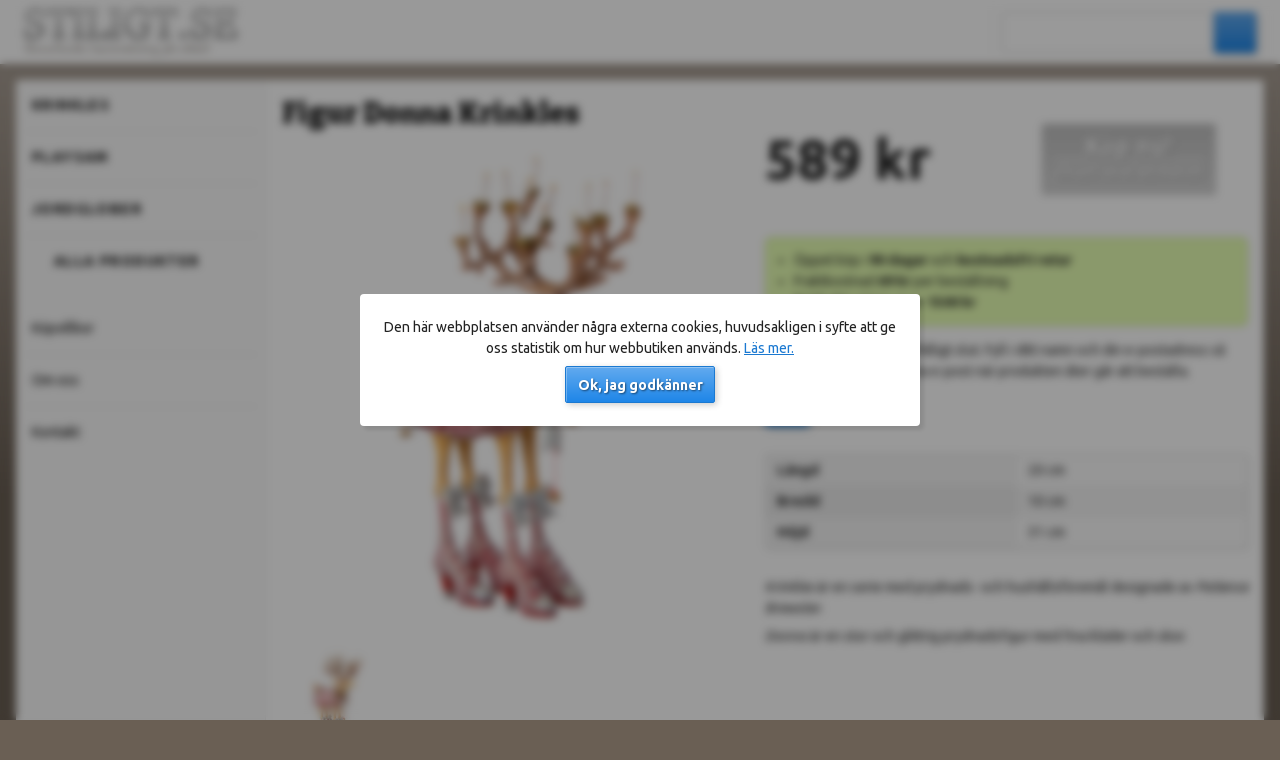

--- FILE ---
content_type: text/html; charset=UTF-8
request_url: https://stiligt.se/produkter/figur-donna-krinkles-jlu007
body_size: 10691
content:
<!DOCTYPE html>
<html lang="sv-SE">
<head>

<script src="/res/js/modernizr-custom.js?vtae3sof"></script>
<title>
Figur Krinkles Donna glittrig ren | Stiligt.se
</title>
<link href="https://fonts.googleapis.com/css2?family=Bitter:wght@700;800;900&family=Ubuntu:ital,wght@0,400;0,700;1,400;1,700&display=swap" rel="stylesheet" />
<link rel="stylesheet" href="/res/css/illmar.css?vtae3sof" type="text/css" />
<link rel="stylesheet" href="/res/stiligt.se/css/style.css?vtae3sof" type="text/css" />
<link rel="stylesheet" href="/res/css/jquery.fancybox.min.css" type="text/css" />
<script src="/api/translations.js?vtae3sof"></script>
<script src="/res/js/jquery.js?vtae3sof"></script>
<script src="/res/js/jquery.fancybox.min.js?vtae3sof"></script>
<script src="/res/js/jquery-ui.min.js?vtae3sof"></script>
<script src="/res/js/illmar.js?vtae3sof"></script>

<script src="/res/js/react.production.min.js"></script>
<script src="/res/js/react-dom.production.min.js"></script>

<script src="/res/js/common.js"></script>

<script>
(function(i,s,o,g,r,a,m){i['GoogleAnalyticsObject']=r;i[r]=i[r]||function(){
(i[r].q=i[r].q||[]).push(arguments)},i[r].l=1*new Date();a=s.createElement(o),
m=s.getElementsByTagName(o)[0];a.async=1;a.src=g;m.parentNode.insertBefore(a,m)
})(window,document,'script','//www.google-analytics.com/analytics.js','ga');
ga('create', 'UA-806712-1', 'auto');
ga('require', 'ec');
</script>
<!-- Facebook Pixel Code -->
<script>
!function(f,b,e,v,n,t,s)
{if(f.fbq)return;n=f.fbq=function(){n.callMethod?
n.callMethod.apply(n,arguments):n.queue.push(arguments)};
if(!f._fbq)f._fbq=n;n.push=n;n.loaded=!0;n.version='2.0';
n.queue=[];t=b.createElement(e);t.async=!0;
t.src=v;s=b.getElementsByTagName(e)[0];
s.parentNode.insertBefore(t,s)}(window, document,'script',
'https://connect.facebook.net/en_US/fbevents.js');
fbq('init', '1061972087166514');
fbq('track', 'PageView');
</script>
<noscript><img height="1" width="1" style="display:none" src="https://www.facebook.com/tr?id=1061972087166514&ev=PageView&noscript=1"/></noscript>
<!-- End Facebook Pixel Code -->

<script src='https://addrevenue.io/track.js'></script>
<link rel="icon" sizes="16x16 32x32" type="image/x-icon" href="/res/stiligt.se/favicon.ico" />
<link rel="apple-touch-icon" sizes="180x180" href="/res/stiligt.se/apple-touch.png" />
<meta name="format-detection" content="telephone=no" />
<meta name="viewport" content="width=device-width, initial-scale=1, maximum-scale=1" />


<link rel="canonical" href="https://stiligt.se/produkter/figur-donna-krinkles-jlu007" />
<meta property="og:title" content="Figur Donna Krinkles" />
<meta property="og:type" content="product" />
<meta property="og:url" content="https://stiligt.se/produkter/figur-donna-krinkles-jlu007" />
<meta property="og:image" content="https://d3pkb4geynkpme.cloudfront.net/product-photos/JLU007_main.jpg" />
<meta property="og:site_name" content="Stiligt.se" />
<meta property="og:description" content="Krinkles är en serie med prydnads- och hushållsföremål designade av Patience Brewster. Donna är en stor och glittrig prydnadsfigur med fina kläder och skor." />
<script>
ga('ec:addProduct', {
'id': 'JLU007',
'name': "Figur Donna Krinkles",
'category': '',
'brand': "Department 56",
'variant': ''
});
ga('ec:setAction', 'detail');
</script>
<script type="application/ld+json">
{
"@context": "http://schema.org/",
"@type": "Product",
"name": "Figur Donna Krinkles",
"image": [
"https://d3pkb4geynkpme.cloudfront.net/product-photos/JLU007_main.jpg"
],
"description": "Krinkles \u00e4r en serie med prydnads- och hush\u00e5llsf\u00f6rem\u00e5l designade av Patience Brewster. Donna \u00e4r en stor och glittrig prydnadsfigur med fina kl\u00e4der och skor.",
"sku": "JLU007",
"gtin13": "0100964",
"brand": {
"@type": "Thing",
"name": "Department 56"
},

"offers": {
"@type": "Offer",
"url": "https://stiligt.se/produkter/figur-donna-krinkles-jlu007",
"priceCurrency": "SEK",
"price": "589",
"priceValidUntil": "2026-02-15",
"itemCondition": "http://schema.org/NewCondition",

"availability": "http://schema.org/OutOfStock",

"seller": {
"@type": "Organization",
"name": "Stiligt.se"
}
}
}
</script>
<link rel="image_src" href="https://d3pkb4geynkpme.cloudfront.net/product-photos/JLU007_main.jpg" />
<meta name="description" content="Krinkles är en serie med prydnads- och hushållsföremål designade av Patience Brewster. Donna är en stor och glittrig prydnadsfigur med fina kläder och skor." />
<meta name="title" content="Figur Donna Krinkles" />

</head>
<body >
<!--<script async="" src="https://js.klarna.com/web-sdk/v1/klarna.js" data-client-id="1c0cfb45-ddc0-57a5-9317-71d47ab08700"></script>-->
<script
async
data-environment="production"
src="https://js.klarna.com/web-sdk/v1/klarna.js"
data-client-id="1c0cfb45-ddc0-57a5-9317-71d47ab08700"
></script>
<header>
<div class="page">
<h1 id="logo">
<a title="Stiligt.se | Annorlunda heminredning på nätet!" href="https://stiligt.se">
<img src="/res/stiligt.se/images/style/logo.png" alt="Stiligt.se | Annorlunda heminredning på nätet!" />
</a>
</h1>
<div class="popout-trigger" id="menu-trigger">
<a href="#" onclick="toggleMenu(); event.preventDefault();"><i class="fas fa-bars"></i></a>
</div>
<aside id="search-box">
<div class="popout-trigger"><a href="#" onclick="event.preventDefault(); showSearch();"><i class="fas fa-search"></i></a></div>
<div class="popout"><div class="popout-content">
<form id="search-form" method="GET" action="/search">
<div id="search-field">
<input name="q" id="q" autocomplete="off" type="search" value="" />
<button type="submit"><i class="fas fa-search"></i></button>
</div>
</form>
</div></div>
</aside>

</div>
</header>
<div id="page">
<nav id="menus">

<div id="menu-wrapper" class="popout">
<nav id="category-menu">
<ul class="menu">




<li><a href="/kategorier/krinkles">Krinkles</a></li>

<li><a href="/kategorier/playsam-leksaker">Playsam</a></li>

<li><a href="/kategorier/jordglober">Jordglober</a></li>


<li class="browse-all">
<a href="/produkter">
<i class="fas fa-th-large"></i>
Alla produkter
</a>
</li>
</ul>

</nav>
<nav id="global-menu">
<ul class="menu">
<li><a href="/kopvillkor">Köpvillkor</a></li>
<li><a href="/om-oss">Om oss</a></li>
<li><a href="/kontakt">Kontakt</a></li>
</ul>
</nav>
</div>
</nav>
<main id="content">

<article class="product-page">
<div class="product">
<h1>Figur Donna Krinkles</h1>

<div class="product-images">
<div class="primary-image">
<a href="#">
<img title="Figur Donna Krinkles" alt="Figur Donna Krinkles" src="https://d3pkb4geynkpme.cloudfront.net/product-photos/JLU007_main.jpg">
</a>
</div>
<div class="product-extra-media-panel">
<ul class="anti-list">

<li>
<a data-fancybox="extra-photos" title="Donna." href="https://d3pkb4geynkpme.cloudfront.net/product-photos/extra-photos/JLU007_extra1.jpg">
<img alt="" src="https://d3pkb4geynkpme.cloudfront.net/product-photos/extra-photos/JLU007_extra1_thumb.jpg" />
</a>
</li>

</ul>
</div>
</div>

<div class="product-buy-panel fall-right">
<div class="product-buy">

<div class="product-price">
<div class="current-price"><span>589 kr</span></div>

</div>

<div class="buy-button">

<button class="button-buy mega" type="button" disabled="disabled">Köp nu!


<span class="delivery-status out-of-stock-marker">
Okänt leveransdatum
</span>

</button>

</div>
</div>
<ul class="benefits">
<li>Öppet köp i <b>90 dagar</b> och <b>kostnadsfri retur</b></li>
<li>Fraktkostnad <b>69 kr</b> per beställning</li>
<li><b>Fri frakt</b> på köp över <b>1500 kr</b></li>
</ul>
</div>

<div class="product-buy-panel fall-right">
<div id="react-reminder"></div>
</div>


<div class="product-facts-panel fall-right">
<div class="product-facts">
<table>
<tbody>

<tr>
<th>
Längd
</th>
<td>
20 cm
</td>
</tr>

<tr>
<th>
Bredd
</th>
<td>
10 cm
</td>
</tr>

<tr>
<th>
Höjd
</th>
<td>
31 cm
</td>
</tr>

</tbody>
</table>
</div>
</div>
<div class="product-description-panel fall-right">
<div class="product-description">
<div><p><em>Krinkles</em> är en serie med prydnads- och hushållsföremål designade av <em>Patience Brewster</em>.</p>

<p><em>Donna</em> är en stor och glittrig prydnadsfigur med fina kläder och skor.</p></div>
</div>

</div>
<div class="product-comments-panel below" id="react-comments">
</div>

<div class="product-links-panel below">
<h2>Liknande produkter</h2>
<ul class="anti-list">

<li>
<script>
ga('ec:addImpression', {
'id': 'JLU001',
'name': 'Airedaleterrier Krinkles',
'brand': 'Department 56',
'list': 'Similar: JLU007',
'position': 0
});
</script>
<a onclick="clickOnProduct('JLU001', 'Airedaleterrier Krinkles', 'JLU007', 'Department 56', 0, 'Similar Products', this.href);" href="/produkter/airedaleterrier-krinkles-hund-jlu001"><img src="https://d3pkb4geynkpme.cloudfront.net/product-photos/JLU001_cart_thumb.jpg" alt="Airedaleterrier Krinkles" style="border-width:0px;"><span>Airedaleterrier Krinkles</span></a>
</li>

<li>
<script>
ga('ec:addImpression', {
'id': 'JLU008',
'name': 'Juvelprydd ask kamel Krinkles',
'brand': 'Department 56',
'list': 'Similar: JLU007',
'position': 1
});
</script>
<a onclick="clickOnProduct('JLU008', 'Juvelprydd ask kamel Krinkles', 'JLU007', 'Department 56', 1, 'Similar Products', this.href);" href="/produkter/juvelprydd-ask-kamel-krinkles-jlu008"><img src="https://d3pkb4geynkpme.cloudfront.net/product-photos/JLU008_cart_thumb.jpg" alt="Juvelprydd ask kamel Krinkles" style="border-width:0px;"><span>Juvelprydd ask kamel Krinkles</span></a>
</li>

</ul>
</div>

</div>
<script src="/res/js/product.js"></script>
<script>
var domContainer = document.querySelector('#react-comments');
var reminderContainer = document.querySelector('#react-reminder');
ReactDOM.render(React.createElement(IllmarJS.ProductComments, {
numberOfComments: 1,
averageRating: null,
comments: [{"html": "Hej!\r\nJag gillar Brewsters roliga figurer, s\u00e4rskilt de med olika sorters renar. Men de finns just aldrig till salu i Sverige. Kommer ni att f\u00e5 in s\u00e5dana? \u00c4ven andra roligt kl\u00e4dda figurer \u00e4r av intresse. ", "rating": "0.00", "intRating": 0, "answers": [], "name": "Sylvia Svensson", "timeWhenWritten": "2016-12-04, 16:49"}],
site: 'stiligt.se',
lastCommentId: null,
productId: 'JLU007'
}), domContainer);
if (reminderContainer) {
ReactDOM.render(React.createElement(IllmarJS.ProductReminder, { productId: 'JLU007' }), reminderContainer);
}
</script>
</article>

</main>
</div>
<footer>
<p><img src="/res/stiligt.se/images/style/bg-payment-card.png" /></p>
<p>Copyright © 2006-2020 HB Clavos</p>
</footer>



<div id="cookie-consent"></div>
<script src="/res/js/cookie_consent.js"></script>

<script>
ga('send', 'pageview');
</script>
</body>
</html>


--- FILE ---
content_type: image/svg+xml
request_url: https://stiligt.se/res/css/images/comment.svg
body_size: 3689
content:
<?xml version="1.0" encoding="UTF-8" standalone="no"?>
<svg
   xmlns:dc="http://purl.org/dc/elements/1.1/"
   xmlns:cc="http://creativecommons.org/ns#"
   xmlns:rdf="http://www.w3.org/1999/02/22-rdf-syntax-ns#"
   xmlns:svg="http://www.w3.org/2000/svg"
   xmlns="http://www.w3.org/2000/svg"
   xmlns:sodipodi="http://sodipodi.sourceforge.net/DTD/sodipodi-0.dtd"
   xmlns:inkscape="http://www.inkscape.org/namespaces/inkscape"
   sodipodi:docname="comment.svg"
   inkscape:version="1.0 (4035a4fb49, 2020-05-01)"
   id="svg8"
   version="1.1"
   viewBox="0 0 25.4 25.4"
   height="96"
   width="96">
  <defs
     id="defs2">
    <filter
       height="1.0409637"
       y="-0.020481832"
       width="1.0424443"
       x="-0.02122214"
       id="filter4464"
       style="color-interpolation-filters:sRGB"
       inkscape:collect="always">
      <feGaussianBlur
         id="feGaussianBlur4466"
         stdDeviation="0.19418626"
         inkscape:collect="always" />
    </filter>
  </defs>
  <sodipodi:namedview
     inkscape:window-maximized="1"
     inkscape:window-y="0"
     inkscape:window-x="0"
     inkscape:window-height="1016"
     inkscape:window-width="1920"
     units="px"
     showgrid="false"
     inkscape:document-rotation="0"
     inkscape:current-layer="layer1"
     inkscape:document-units="px"
     inkscape:cy="42.99414"
     inkscape:cx="48.673251"
     inkscape:zoom="7.0036118"
     inkscape:pageshadow="2"
     inkscape:pageopacity="0.0"
     borderopacity="1.0"
     bordercolor="#666666"
     pagecolor="#ffffff"
     id="base">
    <inkscape:grid
       empopacity="0.57254902"
       empcolor="#ff3f9b"
       empspacing="1"
       spacingy="8.4666667"
       spacingx="8.4666667"
       originy="0"
       originx="0"
       id="grid2740"
       type="xygrid" />
    <inkscape:grid
       empspacing="2"
       spacingy="0.13229167"
       spacingx="0.13229167"
       id="grid2742"
       type="xygrid" />
  </sodipodi:namedview>
  <metadata
     id="metadata5">
    <rdf:RDF>
      <cc:Work
         rdf:about="">
        <dc:format>image/svg+xml</dc:format>
        <dc:type
           rdf:resource="http://purl.org/dc/dcmitype/StillImage" />
        <dc:title></dc:title>
      </cc:Work>
    </rdf:RDF>
  </metadata>
  <g
     id="layer1"
     inkscape:groupmode="layer"
     inkscape:label="Layer 1">
    <path
       id="path4314"
       style="opacity:1;fill:#000000;fill-opacity:0.0978471;stroke:none;stroke-width:0.264583;stroke-linecap:round;stroke-linejoin:round;stroke-miterlimit:4;stroke-dasharray:none;stroke-opacity:1;paint-order:markers fill stroke;filter:url(#filter4464)"
       d="M 3.3072916,3.8364584 H 23.151042 c 0.586317,0 1.058333,0.4720166 1.058333,1.0583332 V 21.563542 c 0,0.586317 -0.472418,1.036632 -1.058333,1.058333 l -14.2875001,1e-6 -3.1750001,2.38125 v -2.38125 l -2.3812502,-1e-6 c -0.5863166,0 -1.0583332,-0.472016 -1.0583332,-1.058333 V 4.8947916 c 0,-0.5863166 0.4720166,-1.0583332 1.0583332,-1.0583332 z"
       sodipodi:nodetypes="ssssscccssss" />
    <path
       sodipodi:nodetypes="ssssscccssss"
       d="M 2.7781249,3.3072917 H 22.621875 c 0.586317,0 1.058333,0.4720166 1.058333,1.0583332 V 21.034375 c 0,0.586317 -0.472418,1.036632 -1.058333,1.058333 l -14.2874998,1e-6 -3.1750001,2.38125 v -2.38125 l -2.3812502,-1e-6 c -0.5863166,0 -1.0583332,-0.472016 -1.0583332,-1.058333 V 4.3656249 c 0,-0.5863166 0.4720166,-1.0583332 1.0583332,-1.0583332 z"
       style="opacity:1;fill:#ececec;fill-opacity:1;stroke:#c6c6c6;stroke-width:0.264583;stroke-linecap:round;stroke-linejoin:round;stroke-miterlimit:4;stroke-dasharray:none;stroke-opacity:1;paint-order:markers fill stroke"
       id="rect2744" />
  </g>
</svg>


--- FILE ---
content_type: application/javascript
request_url: https://stiligt.se/res/js/product.js
body_size: 12741
content:
var IllmarJS;(()=>{"use strict";var e,t={5072:(e,t,n)=>{n.r(t),n.d(t,{ProductComments:()=>C,ProductReminder:()=>R});n(2675),n(9463),n(2259),n(8706),n(3418),n(4346),n(3792),n(2062),n(4782),n(739),n(3288),n(2010),n(3110),n(6099),n(3362),n(7495),n(906),n(8781),n(7764),n(2953);var r=n(1594),a=n.n(r),l=n(9123),o=n(7931),c=n(4537),i=(n(4423),n(4170),n(9085),n(9432),n(1699),["children","required"]);function u(){return u=Object.assign?Object.assign.bind():function(e){for(var t=1;t<arguments.length;t++){var n=arguments[t];for(var r in n)({}).hasOwnProperty.call(n,r)&&(e[r]=n[r])}return e},u.apply(null,arguments)}function m(e){var t=(0,c.j7)(),n=(0,c.O6)(t.touched,e.name),r=(0,c.O6)(t.errors,e.name),a=(0,c.O6)(t.values,e.name),l=Array.isArray(e.children)?e.children[0]:e.children,o=(e.children,e.required,function(e,t){if(null==e)return{};var n,r,a=function(e,t){if(null==e)return{};var n={};for(var r in e)if({}.hasOwnProperty.call(e,r)){if(t.includes(r))continue;n[r]=e[r]}return n}(e,t);if(Object.getOwnPropertySymbols){var l=Object.getOwnPropertySymbols(e);for(r=0;r<l.length;r++)n=l[r],t.includes(n)||{}.propertyIsEnumerable.call(e,n)&&(a[n]=e[n])}return a}(e,i)),m="input"==l.type&&"checkbox"==l.props.type?"checkbox":"form-row";r&&n&&(m+=" has-error"),e.required&&(m+=" required");var s=Array.isArray(e.children)?e.children.slice(1):[];return"input"==l.type&&"checkbox"==l.props.type?React.createElement("div",{className:m},React.createElement("label",{htmlFor:e.name},React.createElement(l.type,u({value:a,onChange:t.handleChange,onBlur:t.handleBlur},o,l.props,{formik:"string"==typeof l.type?null:t}))," ",e.label),r&&n?React.createElement("ul",{className:"field-errors"},React.createElement("li",null,Array.isArray(r)?r.map((function(e){return React.createElement("div",null,e)})):r)):null):React.createElement("div",{className:m},e.label?React.createElement("label",{htmlFor:e.name},e.label):null,React.createElement(l.type,u({id:e.name,value:a,onChange:t.handleChange,onBlur:t.handleBlur},o,l.props,{formik:"string"==typeof l.type?null:t})),s.length>0?s:null,r&&n?React.createElement("ul",{className:"field-errors"},React.createElement("li",null,r.constructor==Object?Object.keys(r).map((function(e){return React.createElement("div",{key:e},e,": ",r[e])})):r)):null,e.description?React.createElement("div",{className:"form-description"},e.description):null)}var s=n(2162),d=n.n(s);function f(e,t){return function(e){if(Array.isArray(e))return e}(e)||function(e,t){var n=null==e?null:"undefined"!=typeof Symbol&&e[Symbol.iterator]||e["@@iterator"];if(null!=n){var r,a,l,o,c=[],i=!0,u=!1;try{if(l=(n=n.call(e)).next,0===t){if(Object(n)!==n)return;i=!1}else for(;!(i=(r=l.call(n)).done)&&(c.push(r.value),c.length!==t);i=!0);}catch(e){u=!0,a=e}finally{try{if(!i&&null!=n.return&&(o=n.return(),Object(o)!==o))return}finally{if(u)throw a}}return c}}(e,t)||function(e,t){if(e){if("string"==typeof e)return p(e,t);var n={}.toString.call(e).slice(8,-1);return"Object"===n&&e.constructor&&(n=e.constructor.name),"Map"===n||"Set"===n?Array.from(e):"Arguments"===n||/^(?:Ui|I)nt(?:8|16|32)(?:Clamped)?Array$/.test(n)?p(e,t):void 0}}(e,t)||function(){throw new TypeError("Invalid attempt to destructure non-iterable instance.\nIn order to be iterable, non-array objects must have a [Symbol.iterator]() method.")}()}function p(e,t){(null==t||t>e.length)&&(t=e.length);for(var n=0,r=Array(t);n<t;n++)r[n]=e[n];return r}var E=o.Ik().shape({comment:o.Yj().required(),name:o.Yj().required(),email:o.Yj().email(),rating:o.ai().integer().min(1).max(5).nullable()}),g={comment:"",name:"",email:"",rating:null},v=o.Ik().shape({name:o.Yj().required(),email:o.Yj().email().required()});function y(e){var t=function(t){e.onClose()};return a().createElement("div",{className:"new-overlay",onMouseDown:t},a().createElement("div",{className:"new-popup",onMouseDown:function(e){return e.stopPropagation()}},a().createElement("i",{className:"far fa-times-circle",style:{float:"right",fontSize:"1.5em",cursor:"pointer"},onClick:t}),e.title?a().createElement("h2",{style:{marginTop:0,marginBottom:".5em"}},e.title):null,e.children))}function h(e){var t=(0,c.j7)(),n="/res/css/images/rating-off.svg",l="/res/css/images/rating-on.svg",o=f((0,r.useState)(null),2),i=o[0],u=o[1],m=function(n){t.setFieldValue(e.name?e.name:e.id,n)},s=function(e){u(e)},d=function(e){u(null)};return a().createElement("div",{id:"rate-product",style:{cursor:"pointer",marginLeft:"-.1em"}},a().createElement("img",{style:{padding:"0 .1em"},alt:"1",src:e.value&&e.value>=1||i&&i>=1?l:n,onClick:function(e){return m(1)},onMouseEnter:function(e){return s(1)},onMouseLeave:function(e){return d()},title:"bad"}),a().createElement("img",{style:{padding:"0 .1em"},alt:"2",src:e.value&&e.value>=2||i&&i>=2?l:n,onClick:function(e){return m(2)},onMouseEnter:function(e){return s(2)},onMouseLeave:function(e){return d()},title:"poor"}),a().createElement("img",{style:{padding:"0 .1em"},alt:"3",src:e.value&&e.value>=3||i&&i>=3?l:n,onClick:function(e){return m(3)},onMouseEnter:function(e){return s(3)},onMouseLeave:function(e){return d()},title:"ok"}),a().createElement("img",{style:{padding:"0 .1em"},alt:"4",src:e.value&&e.value>=4||i&&i>=4?l:n,onClick:function(e){return m(4)},onMouseEnter:function(e){return s(4)},onMouseLeave:function(e){return d()},title:"good"}),a().createElement("img",{style:{padding:"0 .1em"},alt:"5",src:e.value&&e.value>=5||i&&i>=5?l:n,onClick:function(e){return m(5)},onMouseEnter:function(e){return s(5)},onMouseLeave:function(e){return d()},title:"great"}))}function b(e){var t=e.comment;return a().createElement(a().Fragment,null,a().createElement("div",{className:e.answer?"product-comment comment-answer":"product-comment"},a().createElement("div",{className:"comment-body"},t.html,t.rating&&0!=t.rating?a().createElement("div",{className:"comment-rating"},a().createElement("img",{src:"/res/".concat(e.site,"/images/rating/rating-").concat(t.intRating,".png"),style:{borderWidth:0},alt:"Betyg "+t.intRating})):null),a().createElement("div",{className:"comment-foot"},a().createElement("div",{className:"comment-poster"},t.name))),t.answers?a().createElement("ul",{className:"response-list anti-list"},t.answers.map((function(t,n){return a().createElement("li",{key:n},a().createElement(b,{answer:!0,comment:t,site:e.site}))}))):null)}function O(e){return a().createElement(a().Fragment,null,a().createElement("div",{className:"product-comment",style:{opacity:"50%"}},a().createElement("div",{className:"comment-body"},a().createElement(d(),null)),a().createElement("div",{className:"comment-foot"},a().createElement("div",{className:"comment-poster"},"Somebody",a().createElement("span",{className:"comment-date"},", just now")))))}function S(e){var t=(0,l._Y)().executeRecaptcha;return a().createElement(y,{title:getTranslation("WRITE_COMMENT_HEAD"),onClose:function(){return e.onClose()}},a().createElement(c.l1,{initialValues:g,validationSchema:E,onSubmit:function(n,r){e.onClose(),e.onWaitingForComment(),t("comment").then((function(t){var r={comment:n,reCaptchaToken:t,product:e.productId};fetch("/ajax/post-comment",{method:"POST",body:JSON.stringify(r)}).then((function(e){return e.json()})).then((function(t){1==t.success&&e.onNewComment(t.comment)}))}))},validateOnBlur:!0,validateOnChange:!1},(function(e){return a().createElement("form",{onSubmit:e.handleSubmit},a().createElement(m,{name:"comment",label:getTranslation("YOUR_COMMENT"),required:!0},a().createElement("textarea",null)),a().createElement(m,{name:"rating",label:getTranslation("ADD_RATING")},a().createElement(h,null)),a().createElement(m,{name:"name",label:getTranslation("YOUR_NAME"),required:!0},a().createElement("input",{type:"text"})),a().createElement(m,{name:"email",label:getTranslation("YOUR_EMAIL"),description:getTranslation("YOUR_EMAIL_USAGE")},a().createElement("input",{type:"email"})),a().createElement("button",{type:"submit"},getTranslation("ADD_COMMENT")))})))}function C(e){var t=f((0,r.useState)(!1),2),n=t[0],o=t[1],c=f((0,r.useState)(!1),2),i=c[0],u=c[1],m=f((0,r.useState)(e.comments),2),s=m[0],d=m[1],p=f((0,r.useState)(e.lastCommentId),2),E=p[0],g=p[1],v=f((0,r.useState)(!1),2),y=v[0],h=v[1],C=f((0,r.useState)(!1),2),N=C[0],R=C[1];return a().createElement("div",{className:"product-comments"},a().createElement("h2",null,getTranslation("PRODUCT_COMMENTS")," (",a().createElement("span",null,e.numberOfComments)," ",getTranslation("PIECES"),")"),e.averageRating?a().createElement("p",{className:"average-rating"},getTranslation("AVERAGE_SCORE"),": ",a().createElement("span",null,e.averageRating)):null,i?a().createElement(l.G3,{reCaptchaKey:"6LeIb7cZAAAAAE8Nzoo0_xQeYI_bYsQyGQgM66Lp",language:"sv",useRecaptchaNet:!1},n?a().createElement(S,{productId:e.productId,onClose:function(){return o(!1)},onNewComment:function(e){d([e].concat(s)),h(!1)},onWaitingForComment:function(){h(!0)}}):null):null,a().createElement("input",{type:"button",value:getTranslation("WRITE_COMMENT"),onClick:function(e){u(!0),o(!0)}}),a().createElement("ul",{id:"comments",className:"anti-list"},y?a().createElement(O,null):null,s.map((function(t,n){return a().createElement("li",{key:n},a().createElement(b,{comment:t,site:e.site}))})),N?a().createElement(O,null):null),E?a().createElement("div",{id:"show-more-comments"},a().createElement("button",{style:{overflowAnchor:"none"},onClick:function(t){R(!0),fetch("/ajax/load-more-comments/".concat(e.productId,"/").concat(E)).then((function(e){return e.json()})).then((function(e){g(e.lastCommentId),d(s.concat(e.comments)),R(!1)}))}},getTranslation("SHOW_MORE_COMMENTS"))):null)}function N(e){var t=(0,l._Y)().executeRecaptcha;return a().createElement(y,{title:getTranslation("REMINDER_TITLE"),onClose:function(){return e.onClose()}},a().createElement(c.l1,{initialValues:{name:"",email:""},validationSchema:v,onSubmit:function(n,r){e.onClose(),e.onSubmission(n.email),t("reminder").then((function(t){var r={reminder:n,reCaptchaToken:t,product:e.productId};fetch("/ajax/post-reminder",{method:"POST",body:JSON.stringify(r)}).then((function(e){return e.json()})).then((function(e){}))}))},validateOnBlur:!0,validateOnChange:!1},(function(e){return a().createElement("form",{onSubmit:e.handleSubmit},a().createElement(m,{name:"name",label:getTranslation("YOUR_NAME"),required:!0},a().createElement("input",{type:"text"})),a().createElement(m,{name:"email",label:getTranslation("YOUR_EMAIL"),required:!0},a().createElement("input",{type:"email"})),a().createElement("button",{type:"submit"},getTranslation("SAVE_REMINDER")))})))}function R(e){var t=f((0,r.useState)(!1),2),n=t[0],o=t[1],c=f((0,r.useState)(!1),2),i=c[0],u=c[1],m=f((0,r.useState)(!1),2),s=m[0],d=m[1];return a().createElement(a().Fragment,null,s?a().createElement("p",{className:"message-thanks"},getTranslation("THANKS_FOR_REMINDER")):a().createElement(a().Fragment,null,a().createElement("p",{className:"message"},getTranslation("OUT_OF_STOCK_REMIND")),a().createElement("button",{type:"button",onClick:function(){o(!0),u(!0)}},"Ok")),n?a().createElement(l.G3,{reCaptchaKey:"6LfUBegZAAAAAJWG8VTt05Kn_jWcXVRQp4jE93k4",language:"sv",useRecaptchaNet:!1},i?a().createElement(N,{productId:e.productId,onClose:function(){return u(!1)},onSubmission:function(e){u(!1),d(e)}}):null):null)}},1594:e=>{e.exports=React}},n={};function r(e){var a=n[e];if(void 0!==a)return a.exports;var l=n[e]={exports:{}};return t[e].call(l.exports,l,l.exports,r),l.exports}r.m=t,e=[],r.O=(t,n,a,l)=>{if(!n){var o=1/0;for(m=0;m<e.length;m++){for(var[n,a,l]=e[m],c=!0,i=0;i<n.length;i++)(!1&l||o>=l)&&Object.keys(r.O).every((e=>r.O[e](n[i])))?n.splice(i--,1):(c=!1,l<o&&(o=l));if(c){e.splice(m--,1);var u=a();void 0!==u&&(t=u)}}return t}l=l||0;for(var m=e.length;m>0&&e[m-1][2]>l;m--)e[m]=e[m-1];e[m]=[n,a,l]},r.n=e=>{var t=e&&e.__esModule?()=>e.default:()=>e;return r.d(t,{a:t}),t},r.d=(e,t)=>{for(var n in t)r.o(t,n)&&!r.o(e,n)&&Object.defineProperty(e,n,{enumerable:!0,get:t[n]})},r.g=function(){if("object"==typeof globalThis)return globalThis;try{return this||new Function("return this")()}catch(e){if("object"==typeof window)return window}}(),r.o=(e,t)=>Object.prototype.hasOwnProperty.call(e,t),r.r=e=>{"undefined"!=typeof Symbol&&Symbol.toStringTag&&Object.defineProperty(e,Symbol.toStringTag,{value:"Module"}),Object.defineProperty(e,"__esModule",{value:!0})},r.j=964,(()=>{var e={964:0};r.O.j=t=>0===e[t];var t=(t,n)=>{var a,l,[o,c,i]=n,u=0;if(o.some((t=>0!==e[t]))){for(a in c)r.o(c,a)&&(r.m[a]=c[a]);if(i)var m=i(r)}for(t&&t(n);u<o.length;u++)l=o[u],r.o(e,l)&&e[l]&&e[l][0](),e[l]=0;return r.O(m)},n=self.webpackChunkIllmarJS=self.webpackChunkIllmarJS||[];n.forEach(t.bind(null,0)),n.push=t.bind(null,n.push.bind(n))})();var a=r.O(void 0,[76],(()=>r(5072)));a=r.O(a),IllmarJS=a})();